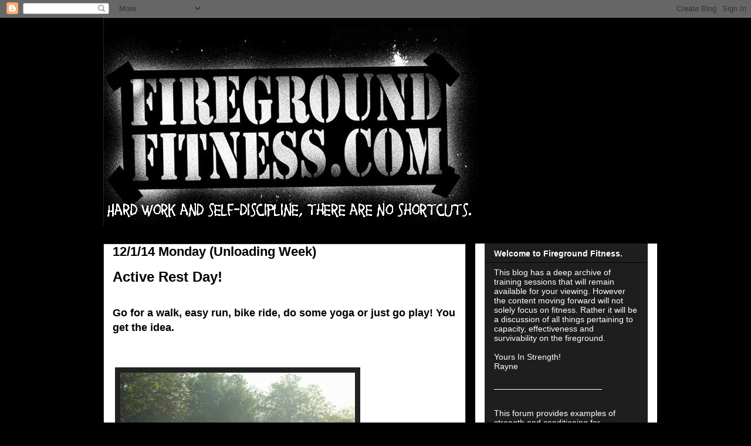

--- FILE ---
content_type: text/html; charset=UTF-8
request_url: https://firegroundfitness.blogspot.com/2014/11/12114-monday-unloading-week.html
body_size: 14824
content:
<!DOCTYPE html>
<html class='v2' dir='ltr' lang='en'>
<head>
<link href='https://www.blogger.com/static/v1/widgets/335934321-css_bundle_v2.css' rel='stylesheet' type='text/css'/>
<meta content='width=1100' name='viewport'/>
<meta content='text/html; charset=UTF-8' http-equiv='Content-Type'/>
<meta content='blogger' name='generator'/>
<link href='https://firegroundfitness.blogspot.com/favicon.ico' rel='icon' type='image/x-icon'/>
<link href='http://firegroundfitness.blogspot.com/2014/11/12114-monday-unloading-week.html' rel='canonical'/>
<link rel="alternate" type="application/atom+xml" title="Fireground Fitness - Atom" href="https://firegroundfitness.blogspot.com/feeds/posts/default" />
<link rel="alternate" type="application/rss+xml" title="Fireground Fitness - RSS" href="https://firegroundfitness.blogspot.com/feeds/posts/default?alt=rss" />
<link rel="service.post" type="application/atom+xml" title="Fireground Fitness - Atom" href="https://www.blogger.com/feeds/6424641130394053279/posts/default" />

<link rel="alternate" type="application/atom+xml" title="Fireground Fitness - Atom" href="https://firegroundfitness.blogspot.com/feeds/4064685016383530944/comments/default" />
<!--Can't find substitution for tag [blog.ieCssRetrofitLinks]-->
<link href='https://blogger.googleusercontent.com/img/b/R29vZ2xl/AVvXsEjazbDGvhEfWYv-qnVH-F1Fsc4SeezX_mrrIdFUkUYN31LsMIfoYP6TmszOJIOM3EOcSC5XQRN-L6eDJkOOjkyzhebe3WrKlVtufHuNvmyIF1zTlwgVq7G1Bvv1eLbaXztyRAN3K8hTVhs/s1600/5041596-3x2-940x627.jpg' rel='image_src'/>
<meta content='http://firegroundfitness.blogspot.com/2014/11/12114-monday-unloading-week.html' property='og:url'/>
<meta content='12/1/14 Monday (Unloading Week)' property='og:title'/>
<meta content='Active Rest Day!   Go for a walk, easy run, bike ride, do some yoga or just go play! You get the idea.      NSW Firefighters relax by playin...' property='og:description'/>
<meta content='https://blogger.googleusercontent.com/img/b/R29vZ2xl/AVvXsEjazbDGvhEfWYv-qnVH-F1Fsc4SeezX_mrrIdFUkUYN31LsMIfoYP6TmszOJIOM3EOcSC5XQRN-L6eDJkOOjkyzhebe3WrKlVtufHuNvmyIF1zTlwgVq7G1Bvv1eLbaXztyRAN3K8hTVhs/w1200-h630-p-k-no-nu/5041596-3x2-940x627.jpg' property='og:image'/>
<title>Fireground Fitness: 12/1/14 Monday (Unloading Week)</title>
<style id='page-skin-1' type='text/css'><!--
/*
-----------------------------------------------
Blogger Template Style
Name:     Awesome Inc.
Designer: Tina Chen
URL:      tinachen.org
----------------------------------------------- */
/* Content
----------------------------------------------- */
body {
font: normal normal 13px Arial, Tahoma, Helvetica, FreeSans, sans-serif;
color: #000000;
background: #000000 url(//themes.googleusercontent.com/image?id=0BwVBOzw_-hbMODkzNDVjYTEtYzNiYi00YjRkLThkZjAtOGM0MGI5NzRhZjM4) repeat scroll top center /* Credit: Ollustrator (http://www.istockphoto.com/googleimages.php?id=9505737&platform=blogger) */;
}
html body .content-outer {
min-width: 0;
max-width: 100%;
width: 100%;
}
a:link {
text-decoration: none;
color: #888888;
}
a:visited {
text-decoration: none;
color: #444444;
}
a:hover {
text-decoration: underline;
color: #cccccc;
}
.body-fauxcolumn-outer .cap-top {
position: absolute;
z-index: 1;
height: 276px;
width: 100%;
background: transparent none repeat-x scroll top left;
_background-image: none;
}
/* Columns
----------------------------------------------- */
.content-inner {
padding: 0;
}
.header-inner .section {
margin: 0 16px;
}
.tabs-inner .section {
margin: 0 16px;
}
.main-inner {
padding-top: 30px;
}
.main-inner .column-center-inner,
.main-inner .column-left-inner,
.main-inner .column-right-inner {
padding: 0 5px;
}
*+html body .main-inner .column-center-inner {
margin-top: -30px;
}
#layout .main-inner .column-center-inner {
margin-top: 0;
}
/* Header
----------------------------------------------- */
.header-outer {
margin: 0 0 0 0;
background: transparent none repeat scroll 0 0;
}
.Header h1 {
font: normal bold 40px Arial, Tahoma, Helvetica, FreeSans, sans-serif;
color: #000000;
text-shadow: 0 0 -1px #000000;
}
.Header h1 a {
color: #000000;
}
.Header .description {
font: normal normal 14px Arial, Tahoma, Helvetica, FreeSans, sans-serif;
color: #000000;
}
.header-inner .Header .titlewrapper,
.header-inner .Header .descriptionwrapper {
padding-left: 0;
padding-right: 0;
margin-bottom: 0;
}
.header-inner .Header .titlewrapper {
padding-top: 22px;
}
/* Tabs
----------------------------------------------- */
.tabs-outer {
overflow: hidden;
position: relative;
background: #141414 none repeat scroll 0 0;
}
#layout .tabs-outer {
overflow: visible;
}
.tabs-cap-top, .tabs-cap-bottom {
position: absolute;
width: 100%;
border-top: 1px solid #222222;
}
.tabs-cap-bottom {
bottom: 0;
}
.tabs-inner .widget li a {
display: inline-block;
margin: 0;
padding: .6em 1.5em;
font: normal bold 14px Arial, Tahoma, Helvetica, FreeSans, sans-serif;
color: #000000;
border-top: 1px solid #222222;
border-bottom: 1px solid #222222;
border-left: 1px solid #222222;
height: 16px;
line-height: 16px;
}
.tabs-inner .widget li:last-child a {
border-right: 1px solid #222222;
}
.tabs-inner .widget li.selected a, .tabs-inner .widget li a:hover {
background: #444444 none repeat-x scroll 0 -100px;
color: #ffffff;
}
/* Headings
----------------------------------------------- */
h2 {
font: normal bold 14px Arial, Tahoma, Helvetica, FreeSans, sans-serif;
color: #ffffff;
}
/* Widgets
----------------------------------------------- */
.main-inner .section {
margin: 0 27px;
padding: 0;
}
.main-inner .column-left-outer,
.main-inner .column-right-outer {
margin-top: 0;
}
#layout .main-inner .column-left-outer,
#layout .main-inner .column-right-outer {
margin-top: 0;
}
.main-inner .column-left-inner,
.main-inner .column-right-inner {
background: #ffffff none repeat 0 0;
-moz-box-shadow: 0 0 0 rgba(0, 0, 0, .2);
-webkit-box-shadow: 0 0 0 rgba(0, 0, 0, .2);
-goog-ms-box-shadow: 0 0 0 rgba(0, 0, 0, .2);
box-shadow: 0 0 0 rgba(0, 0, 0, .2);
-moz-border-radius: 0;
-webkit-border-radius: 0;
-goog-ms-border-radius: 0;
border-radius: 0;
}
#layout .main-inner .column-left-inner,
#layout .main-inner .column-right-inner {
margin-top: 0;
}
.sidebar .widget {
font: normal normal 14px Arial, Tahoma, Helvetica, FreeSans, sans-serif;
color: #ffffff;
}
.sidebar .widget a:link {
color: #888888;
}
.sidebar .widget a:visited {
color: #444444;
}
.sidebar .widget a:hover {
color: #cccccc;
}
.sidebar .widget h2 {
text-shadow: 0 0 -1px #000000;
}
.main-inner .widget {
background-color: #1e1e1e;
border: 1px solid #222222;
padding: 0 15px 15px;
margin: 20px -16px;
-moz-box-shadow: 0 0 0 rgba(0, 0, 0, .2);
-webkit-box-shadow: 0 0 0 rgba(0, 0, 0, .2);
-goog-ms-box-shadow: 0 0 0 rgba(0, 0, 0, .2);
box-shadow: 0 0 0 rgba(0, 0, 0, .2);
-moz-border-radius: 0;
-webkit-border-radius: 0;
-goog-ms-border-radius: 0;
border-radius: 0;
}
.main-inner .widget h2 {
margin: 0 -15px;
padding: .6em 15px .5em;
border-bottom: 1px solid #000000;
}
.footer-inner .widget h2 {
padding: 0 0 .4em;
border-bottom: 1px solid #000000;
}
.main-inner .widget h2 + div, .footer-inner .widget h2 + div {
border-top: 1px solid #222222;
padding-top: 8px;
}
.main-inner .widget .widget-content {
margin: 0 -15px;
padding: 7px 15px 0;
}
.main-inner .widget ul, .main-inner .widget #ArchiveList ul.flat {
margin: -8px -15px 0;
padding: 0;
list-style: none;
}
.main-inner .widget #ArchiveList {
margin: -8px 0 0;
}
.main-inner .widget ul li, .main-inner .widget #ArchiveList ul.flat li {
padding: .5em 15px;
text-indent: 0;
color: #666666;
border-top: 1px solid #222222;
border-bottom: 1px solid #000000;
}
.main-inner .widget #ArchiveList ul li {
padding-top: .25em;
padding-bottom: .25em;
}
.main-inner .widget ul li:first-child, .main-inner .widget #ArchiveList ul.flat li:first-child {
border-top: none;
}
.main-inner .widget ul li:last-child, .main-inner .widget #ArchiveList ul.flat li:last-child {
border-bottom: none;
}
.post-body {
position: relative;
}
.main-inner .widget .post-body ul {
padding: 0 2.5em;
margin: .5em 0;
list-style: disc;
}
.main-inner .widget .post-body ul li {
padding: 0.25em 0;
margin-bottom: .25em;
color: #000000;
border: none;
}
.footer-inner .widget ul {
padding: 0;
list-style: none;
}
.widget .zippy {
color: #666666;
}
/* Posts
----------------------------------------------- */
body .main-inner .Blog {
padding: 0;
margin-bottom: 1em;
background-color: transparent;
border: none;
-moz-box-shadow: 0 0 0 rgba(0, 0, 0, 0);
-webkit-box-shadow: 0 0 0 rgba(0, 0, 0, 0);
-goog-ms-box-shadow: 0 0 0 rgba(0, 0, 0, 0);
box-shadow: 0 0 0 rgba(0, 0, 0, 0);
}
.main-inner .section:last-child .Blog:last-child {
padding: 0;
margin-bottom: 1em;
}
.main-inner .widget h2.date-header {
margin: 0 -15px 1px;
padding: 0 0 0 0;
font: normal normal 14px Arial, Tahoma, Helvetica, FreeSans, sans-serif;
color: #000000;
background: transparent none no-repeat scroll top left;
border-top: 0 solid #222222;
border-bottom: 1px solid #000000;
-moz-border-radius-topleft: 0;
-moz-border-radius-topright: 0;
-webkit-border-top-left-radius: 0;
-webkit-border-top-right-radius: 0;
border-top-left-radius: 0;
border-top-right-radius: 0;
position: static;
bottom: 100%;
right: 15px;
text-shadow: 0 0 -1px #000000;
}
.main-inner .widget h2.date-header span {
font: normal normal 14px Arial, Tahoma, Helvetica, FreeSans, sans-serif;
display: block;
padding: .5em 15px;
border-left: 0 solid #222222;
border-right: 0 solid #222222;
}
.date-outer {
position: relative;
margin: 30px 0 20px;
padding: 0 15px;
background-color: #ffffff;
border: 1px solid #222222;
-moz-box-shadow: 0 0 0 rgba(0, 0, 0, .2);
-webkit-box-shadow: 0 0 0 rgba(0, 0, 0, .2);
-goog-ms-box-shadow: 0 0 0 rgba(0, 0, 0, .2);
box-shadow: 0 0 0 rgba(0, 0, 0, .2);
-moz-border-radius: 0;
-webkit-border-radius: 0;
-goog-ms-border-radius: 0;
border-radius: 0;
}
.date-outer:first-child {
margin-top: 0;
}
.date-outer:last-child {
margin-bottom: 20px;
-moz-border-radius-bottomleft: 0;
-moz-border-radius-bottomright: 0;
-webkit-border-bottom-left-radius: 0;
-webkit-border-bottom-right-radius: 0;
-goog-ms-border-bottom-left-radius: 0;
-goog-ms-border-bottom-right-radius: 0;
border-bottom-left-radius: 0;
border-bottom-right-radius: 0;
}
.date-posts {
margin: 0 -15px;
padding: 0 15px;
clear: both;
}
.post-outer, .inline-ad {
border-top: 1px solid #222222;
margin: 0 -15px;
padding: 15px 15px;
}
.post-outer {
padding-bottom: 10px;
}
.post-outer:first-child {
padding-top: 0;
border-top: none;
}
.post-outer:last-child, .inline-ad:last-child {
border-bottom: none;
}
.post-body {
position: relative;
}
.post-body img {
padding: 8px;
background: #222222;
border: 1px solid transparent;
-moz-box-shadow: 0 0 0 rgba(0, 0, 0, .2);
-webkit-box-shadow: 0 0 0 rgba(0, 0, 0, .2);
box-shadow: 0 0 0 rgba(0, 0, 0, .2);
-moz-border-radius: 0;
-webkit-border-radius: 0;
border-radius: 0;
}
h3.post-title, h4 {
font: normal bold 22px Arial, Tahoma, Helvetica, FreeSans, sans-serif;
color: #000000;
}
h3.post-title a {
font: normal bold 22px Arial, Tahoma, Helvetica, FreeSans, sans-serif;
color: #000000;
}
h3.post-title a:hover {
color: #cccccc;
text-decoration: underline;
}
.post-header {
margin: 0 0 1em;
}
.post-body {
line-height: 1.4;
}
.post-outer h2 {
color: #000000;
}
.post-footer {
margin: 1.5em 0 0;
}
#blog-pager {
padding: 15px;
font-size: 120%;
background-color: #ffffff;
border: 1px solid #222222;
-moz-box-shadow: 0 0 0 rgba(0, 0, 0, .2);
-webkit-box-shadow: 0 0 0 rgba(0, 0, 0, .2);
-goog-ms-box-shadow: 0 0 0 rgba(0, 0, 0, .2);
box-shadow: 0 0 0 rgba(0, 0, 0, .2);
-moz-border-radius: 0;
-webkit-border-radius: 0;
-goog-ms-border-radius: 0;
border-radius: 0;
-moz-border-radius-topleft: 0;
-moz-border-radius-topright: 0;
-webkit-border-top-left-radius: 0;
-webkit-border-top-right-radius: 0;
-goog-ms-border-top-left-radius: 0;
-goog-ms-border-top-right-radius: 0;
border-top-left-radius: 0;
border-top-right-radius-topright: 0;
margin-top: 1em;
}
.blog-feeds, .post-feeds {
margin: 1em 0;
text-align: center;
color: #000000;
}
.blog-feeds a, .post-feeds a {
color: #888888;
}
.blog-feeds a:visited, .post-feeds a:visited {
color: #444444;
}
.blog-feeds a:hover, .post-feeds a:hover {
color: #cccccc;
}
.post-outer .comments {
margin-top: 2em;
}
/* Comments
----------------------------------------------- */
.comments .comments-content .icon.blog-author {
background-repeat: no-repeat;
background-image: url([data-uri]);
}
.comments .comments-content .loadmore a {
border-top: 1px solid #222222;
border-bottom: 1px solid #222222;
}
.comments .continue {
border-top: 2px solid #222222;
}
/* Footer
----------------------------------------------- */
.footer-outer {
margin: -0 0 -1px;
padding: 0 0 0;
color: #000000;
overflow: hidden;
}
.footer-fauxborder-left {
border-top: 1px solid #222222;
background: #1e1e1e none repeat scroll 0 0;
-moz-box-shadow: 0 0 0 rgba(0, 0, 0, .2);
-webkit-box-shadow: 0 0 0 rgba(0, 0, 0, .2);
-goog-ms-box-shadow: 0 0 0 rgba(0, 0, 0, .2);
box-shadow: 0 0 0 rgba(0, 0, 0, .2);
margin: 0 -0;
}
/* Mobile
----------------------------------------------- */
body.mobile {
background-size: auto;
}
.mobile .body-fauxcolumn-outer {
background: transparent none repeat scroll top left;
}
*+html body.mobile .main-inner .column-center-inner {
margin-top: 0;
}
.mobile .main-inner .widget {
padding: 0 0 15px;
}
.mobile .main-inner .widget h2 + div,
.mobile .footer-inner .widget h2 + div {
border-top: none;
padding-top: 0;
}
.mobile .footer-inner .widget h2 {
padding: 0.5em 0;
border-bottom: none;
}
.mobile .main-inner .widget .widget-content {
margin: 0;
padding: 7px 0 0;
}
.mobile .main-inner .widget ul,
.mobile .main-inner .widget #ArchiveList ul.flat {
margin: 0 -15px 0;
}
.mobile .main-inner .widget h2.date-header {
right: 0;
}
.mobile .date-header span {
padding: 0.4em 0;
}
.mobile .date-outer:first-child {
margin-bottom: 0;
border: 1px solid #222222;
-moz-border-radius-topleft: 0;
-moz-border-radius-topright: 0;
-webkit-border-top-left-radius: 0;
-webkit-border-top-right-radius: 0;
-goog-ms-border-top-left-radius: 0;
-goog-ms-border-top-right-radius: 0;
border-top-left-radius: 0;
border-top-right-radius: 0;
}
.mobile .date-outer {
border-color: #222222;
border-width: 0 1px 1px;
}
.mobile .date-outer:last-child {
margin-bottom: 0;
}
.mobile .main-inner {
padding: 0;
}
.mobile .header-inner .section {
margin: 0;
}
.mobile .post-outer, .mobile .inline-ad {
padding: 5px 0;
}
.mobile .tabs-inner .section {
margin: 0 10px;
}
.mobile .main-inner .widget h2 {
margin: 0;
padding: 0;
}
.mobile .main-inner .widget h2.date-header span {
padding: 0;
}
.mobile .main-inner .widget .widget-content {
margin: 0;
padding: 7px 0 0;
}
.mobile #blog-pager {
border: 1px solid transparent;
background: #1e1e1e none repeat scroll 0 0;
}
.mobile .main-inner .column-left-inner,
.mobile .main-inner .column-right-inner {
background: #ffffff none repeat 0 0;
-moz-box-shadow: none;
-webkit-box-shadow: none;
-goog-ms-box-shadow: none;
box-shadow: none;
}
.mobile .date-posts {
margin: 0;
padding: 0;
}
.mobile .footer-fauxborder-left {
margin: 0;
border-top: inherit;
}
.mobile .main-inner .section:last-child .Blog:last-child {
margin-bottom: 0;
}
.mobile-index-contents {
color: #000000;
}
.mobile .mobile-link-button {
background: #888888 none repeat scroll 0 0;
}
.mobile-link-button a:link, .mobile-link-button a:visited {
color: #ffffff;
}
.mobile .tabs-inner .PageList .widget-content {
background: transparent;
border-top: 1px solid;
border-color: #222222;
color: #000000;
}
.mobile .tabs-inner .PageList .widget-content .pagelist-arrow {
border-left: 1px solid #222222;
}

--></style>
<style id='template-skin-1' type='text/css'><!--
body {
min-width: 960px;
}
.content-outer, .content-fauxcolumn-outer, .region-inner {
min-width: 960px;
max-width: 960px;
_width: 960px;
}
.main-inner .columns {
padding-left: 0;
padding-right: 310px;
}
.main-inner .fauxcolumn-center-outer {
left: 0;
right: 310px;
/* IE6 does not respect left and right together */
_width: expression(this.parentNode.offsetWidth -
parseInt("0") -
parseInt("310px") + 'px');
}
.main-inner .fauxcolumn-left-outer {
width: 0;
}
.main-inner .fauxcolumn-right-outer {
width: 310px;
}
.main-inner .column-left-outer {
width: 0;
right: 100%;
margin-left: -0;
}
.main-inner .column-right-outer {
width: 310px;
margin-right: -310px;
}
#layout {
min-width: 0;
}
#layout .content-outer {
min-width: 0;
width: 800px;
}
#layout .region-inner {
min-width: 0;
width: auto;
}
body#layout div.add_widget {
padding: 8px;
}
body#layout div.add_widget a {
margin-left: 32px;
}
--></style>
<style>
    body {background-image:url(\/\/themes.googleusercontent.com\/image?id=0BwVBOzw_-hbMODkzNDVjYTEtYzNiYi00YjRkLThkZjAtOGM0MGI5NzRhZjM4);}
    
@media (max-width: 200px) { body {background-image:url(\/\/themes.googleusercontent.com\/image?id=0BwVBOzw_-hbMODkzNDVjYTEtYzNiYi00YjRkLThkZjAtOGM0MGI5NzRhZjM4&options=w200);}}
@media (max-width: 400px) and (min-width: 201px) { body {background-image:url(\/\/themes.googleusercontent.com\/image?id=0BwVBOzw_-hbMODkzNDVjYTEtYzNiYi00YjRkLThkZjAtOGM0MGI5NzRhZjM4&options=w400);}}
@media (max-width: 800px) and (min-width: 401px) { body {background-image:url(\/\/themes.googleusercontent.com\/image?id=0BwVBOzw_-hbMODkzNDVjYTEtYzNiYi00YjRkLThkZjAtOGM0MGI5NzRhZjM4&options=w800);}}
@media (max-width: 1200px) and (min-width: 801px) { body {background-image:url(\/\/themes.googleusercontent.com\/image?id=0BwVBOzw_-hbMODkzNDVjYTEtYzNiYi00YjRkLThkZjAtOGM0MGI5NzRhZjM4&options=w1200);}}
/* Last tag covers anything over one higher than the previous max-size cap. */
@media (min-width: 1201px) { body {background-image:url(\/\/themes.googleusercontent.com\/image?id=0BwVBOzw_-hbMODkzNDVjYTEtYzNiYi00YjRkLThkZjAtOGM0MGI5NzRhZjM4&options=w1600);}}
  </style>
<link href='https://www.blogger.com/dyn-css/authorization.css?targetBlogID=6424641130394053279&amp;zx=d7396ea6-a790-43e9-8c12-cb403299f702' media='none' onload='if(media!=&#39;all&#39;)media=&#39;all&#39;' rel='stylesheet'/><noscript><link href='https://www.blogger.com/dyn-css/authorization.css?targetBlogID=6424641130394053279&amp;zx=d7396ea6-a790-43e9-8c12-cb403299f702' rel='stylesheet'/></noscript>
<meta name='google-adsense-platform-account' content='ca-host-pub-1556223355139109'/>
<meta name='google-adsense-platform-domain' content='blogspot.com'/>

</head>
<body class='loading variant-dark'>
<div class='navbar section' id='navbar' name='Navbar'><div class='widget Navbar' data-version='1' id='Navbar1'><script type="text/javascript">
    function setAttributeOnload(object, attribute, val) {
      if(window.addEventListener) {
        window.addEventListener('load',
          function(){ object[attribute] = val; }, false);
      } else {
        window.attachEvent('onload', function(){ object[attribute] = val; });
      }
    }
  </script>
<div id="navbar-iframe-container"></div>
<script type="text/javascript" src="https://apis.google.com/js/platform.js"></script>
<script type="text/javascript">
      gapi.load("gapi.iframes:gapi.iframes.style.bubble", function() {
        if (gapi.iframes && gapi.iframes.getContext) {
          gapi.iframes.getContext().openChild({
              url: 'https://www.blogger.com/navbar/6424641130394053279?po\x3d4064685016383530944\x26origin\x3dhttps://firegroundfitness.blogspot.com',
              where: document.getElementById("navbar-iframe-container"),
              id: "navbar-iframe"
          });
        }
      });
    </script><script type="text/javascript">
(function() {
var script = document.createElement('script');
script.type = 'text/javascript';
script.src = '//pagead2.googlesyndication.com/pagead/js/google_top_exp.js';
var head = document.getElementsByTagName('head')[0];
if (head) {
head.appendChild(script);
}})();
</script>
</div></div>
<div class='body-fauxcolumns'>
<div class='fauxcolumn-outer body-fauxcolumn-outer'>
<div class='cap-top'>
<div class='cap-left'></div>
<div class='cap-right'></div>
</div>
<div class='fauxborder-left'>
<div class='fauxborder-right'></div>
<div class='fauxcolumn-inner'>
</div>
</div>
<div class='cap-bottom'>
<div class='cap-left'></div>
<div class='cap-right'></div>
</div>
</div>
</div>
<div class='content'>
<div class='content-fauxcolumns'>
<div class='fauxcolumn-outer content-fauxcolumn-outer'>
<div class='cap-top'>
<div class='cap-left'></div>
<div class='cap-right'></div>
</div>
<div class='fauxborder-left'>
<div class='fauxborder-right'></div>
<div class='fauxcolumn-inner'>
</div>
</div>
<div class='cap-bottom'>
<div class='cap-left'></div>
<div class='cap-right'></div>
</div>
</div>
</div>
<div class='content-outer'>
<div class='content-cap-top cap-top'>
<div class='cap-left'></div>
<div class='cap-right'></div>
</div>
<div class='fauxborder-left content-fauxborder-left'>
<div class='fauxborder-right content-fauxborder-right'></div>
<div class='content-inner'>
<header>
<div class='header-outer'>
<div class='header-cap-top cap-top'>
<div class='cap-left'></div>
<div class='cap-right'></div>
</div>
<div class='fauxborder-left header-fauxborder-left'>
<div class='fauxborder-right header-fauxborder-right'></div>
<div class='region-inner header-inner'>
<div class='header section' id='header' name='Header'><div class='widget Header' data-version='1' id='Header1'>
<div id='header-inner'>
<a href='https://firegroundfitness.blogspot.com/' style='display: block'>
<img alt='Fireground Fitness' height='355px; ' id='Header1_headerimg' src='https://blogger.googleusercontent.com/img/b/R29vZ2xl/AVvXsEjSMKWxYogH-UXY_ksEPsCTtFqiuBATZr_Oj1oamCRvN5elJWO7c9BEGiZcknKisrh-oy84-LDgDATi2E2zd6gvuoaAyy1CylrzQRdy02mM5-9rDdyMIDlS8cpA6HcDnkv0zqMkNIZjdMA/s728/FGF.jpg' style='display: block' width='640px; '/>
</a>
</div>
</div></div>
</div>
</div>
<div class='header-cap-bottom cap-bottom'>
<div class='cap-left'></div>
<div class='cap-right'></div>
</div>
</div>
</header>
<div class='tabs-outer'>
<div class='tabs-cap-top cap-top'>
<div class='cap-left'></div>
<div class='cap-right'></div>
</div>
<div class='fauxborder-left tabs-fauxborder-left'>
<div class='fauxborder-right tabs-fauxborder-right'></div>
<div class='region-inner tabs-inner'>
<div class='tabs no-items section' id='crosscol' name='Cross-Column'></div>
<div class='tabs no-items section' id='crosscol-overflow' name='Cross-Column 2'></div>
</div>
</div>
<div class='tabs-cap-bottom cap-bottom'>
<div class='cap-left'></div>
<div class='cap-right'></div>
</div>
</div>
<div class='main-outer'>
<div class='main-cap-top cap-top'>
<div class='cap-left'></div>
<div class='cap-right'></div>
</div>
<div class='fauxborder-left main-fauxborder-left'>
<div class='fauxborder-right main-fauxborder-right'></div>
<div class='region-inner main-inner'>
<div class='columns fauxcolumns'>
<div class='fauxcolumn-outer fauxcolumn-center-outer'>
<div class='cap-top'>
<div class='cap-left'></div>
<div class='cap-right'></div>
</div>
<div class='fauxborder-left'>
<div class='fauxborder-right'></div>
<div class='fauxcolumn-inner'>
</div>
</div>
<div class='cap-bottom'>
<div class='cap-left'></div>
<div class='cap-right'></div>
</div>
</div>
<div class='fauxcolumn-outer fauxcolumn-left-outer'>
<div class='cap-top'>
<div class='cap-left'></div>
<div class='cap-right'></div>
</div>
<div class='fauxborder-left'>
<div class='fauxborder-right'></div>
<div class='fauxcolumn-inner'>
</div>
</div>
<div class='cap-bottom'>
<div class='cap-left'></div>
<div class='cap-right'></div>
</div>
</div>
<div class='fauxcolumn-outer fauxcolumn-right-outer'>
<div class='cap-top'>
<div class='cap-left'></div>
<div class='cap-right'></div>
</div>
<div class='fauxborder-left'>
<div class='fauxborder-right'></div>
<div class='fauxcolumn-inner'>
</div>
</div>
<div class='cap-bottom'>
<div class='cap-left'></div>
<div class='cap-right'></div>
</div>
</div>
<!-- corrects IE6 width calculation -->
<div class='columns-inner'>
<div class='column-center-outer'>
<div class='column-center-inner'>
<div class='main section' id='main' name='Main'><div class='widget Blog' data-version='1' id='Blog1'>
<div class='blog-posts hfeed'>

          <div class="date-outer">
        

          <div class="date-posts">
        
<div class='post-outer'>
<div class='post hentry uncustomized-post-template' itemprop='blogPost' itemscope='itemscope' itemtype='http://schema.org/BlogPosting'>
<meta content='https://blogger.googleusercontent.com/img/b/R29vZ2xl/AVvXsEjazbDGvhEfWYv-qnVH-F1Fsc4SeezX_mrrIdFUkUYN31LsMIfoYP6TmszOJIOM3EOcSC5XQRN-L6eDJkOOjkyzhebe3WrKlVtufHuNvmyIF1zTlwgVq7G1Bvv1eLbaXztyRAN3K8hTVhs/s1600/5041596-3x2-940x627.jpg' itemprop='image_url'/>
<meta content='6424641130394053279' itemprop='blogId'/>
<meta content='4064685016383530944' itemprop='postId'/>
<a name='4064685016383530944'></a>
<h3 class='post-title entry-title' itemprop='name'>
12/1/14 Monday (Unloading Week)
</h3>
<div class='post-header'>
<div class='post-header-line-1'></div>
</div>
<div class='post-body entry-content' id='post-body-4064685016383530944' itemprop='description articleBody'>
<span style="font-size: x-large;"><b>Active Rest Day!</b></span><br />
<span style="font-size: x-large;"><b><br /></b></span>
<b><span style="font-size: large;">Go for a walk, easy run, bike ride, do some yoga or just go play! You get the idea.</span></b><br />
<span style="font-size: x-large;"><b><br /></b></span>
<br />
<table cellpadding="0" cellspacing="0" class="tr-caption-container" style="float: left; margin-right: 1em; text-align: left;"><tbody>
<tr><td style="text-align: center;"><a href="https://blogger.googleusercontent.com/img/b/R29vZ2xl/AVvXsEjazbDGvhEfWYv-qnVH-F1Fsc4SeezX_mrrIdFUkUYN31LsMIfoYP6TmszOJIOM3EOcSC5XQRN-L6eDJkOOjkyzhebe3WrKlVtufHuNvmyIF1zTlwgVq7G1Bvv1eLbaXztyRAN3K8hTVhs/s1600/5041596-3x2-940x627.jpg" imageanchor="1" style="clear: left; margin-bottom: 1em; margin-left: auto; margin-right: auto;"><img border="0" height="266" src="https://blogger.googleusercontent.com/img/b/R29vZ2xl/AVvXsEjazbDGvhEfWYv-qnVH-F1Fsc4SeezX_mrrIdFUkUYN31LsMIfoYP6TmszOJIOM3EOcSC5XQRN-L6eDJkOOjkyzhebe3WrKlVtufHuNvmyIF1zTlwgVq7G1Bvv1eLbaXztyRAN3K8hTVhs/s1600/5041596-3x2-940x627.jpg" width="400" /></a></td></tr>
<tr><td class="tr-caption" style="text-align: center;"><span style="font-size: small;">NSW Firefighters relax by playing some cricket.</span></td></tr>
</tbody></table>
<span style="font-size: x-large;"><b><br /></b></span>
<div style='clear: both;'></div>
</div>
<div class='post-footer'>
<div class='post-footer-line post-footer-line-1'>
<span class='post-author vcard'>
Posted by
<span class='fn' itemprop='author' itemscope='itemscope' itemtype='http://schema.org/Person'>
<meta content='https://www.blogger.com/profile/15808531443009436830' itemprop='url'/>
<a class='g-profile' href='https://www.blogger.com/profile/15808531443009436830' rel='author' title='author profile'>
<span itemprop='name'>Rayne Gray</span>
</a>
</span>
</span>
<span class='post-timestamp'>
at
<meta content='http://firegroundfitness.blogspot.com/2014/11/12114-monday-unloading-week.html' itemprop='url'/>
<a class='timestamp-link' href='https://firegroundfitness.blogspot.com/2014/11/12114-monday-unloading-week.html' rel='bookmark' title='permanent link'><abbr class='published' itemprop='datePublished' title='2014-11-30T20:06:00-08:00'>8:06&#8239;PM</abbr></a>
</span>
<span class='post-comment-link'>
</span>
<span class='post-icons'>
<span class='item-action'>
<a href='https://www.blogger.com/email-post/6424641130394053279/4064685016383530944' title='Email Post'>
<img alt='' class='icon-action' height='13' src='https://resources.blogblog.com/img/icon18_email.gif' width='18'/>
</a>
</span>
<span class='item-control blog-admin pid-25290656'>
<a href='https://www.blogger.com/post-edit.g?blogID=6424641130394053279&postID=4064685016383530944&from=pencil' title='Edit Post'>
<img alt='' class='icon-action' height='18' src='https://resources.blogblog.com/img/icon18_edit_allbkg.gif' width='18'/>
</a>
</span>
</span>
<div class='post-share-buttons goog-inline-block'>
</div>
</div>
<div class='post-footer-line post-footer-line-2'>
<span class='post-labels'>
</span>
</div>
<div class='post-footer-line post-footer-line-3'>
<span class='post-location'>
</span>
</div>
</div>
</div>
<div class='comments' id='comments'>
<a name='comments'></a>
<h4>No comments:</h4>
<div id='Blog1_comments-block-wrapper'>
<dl class='avatar-comment-indent' id='comments-block'>
</dl>
</div>
<p class='comment-footer'>
<a href='https://www.blogger.com/comment/fullpage/post/6424641130394053279/4064685016383530944' onclick=''>Post a Comment</a>
</p>
</div>
</div>

        </div></div>
      
</div>
<div class='blog-pager' id='blog-pager'>
<span id='blog-pager-newer-link'>
<a class='blog-pager-newer-link' href='https://firegroundfitness.blogspot.com/2014/11/12214-unloading-week.html' id='Blog1_blog-pager-newer-link' title='Newer Post'>Newer Post</a>
</span>
<span id='blog-pager-older-link'>
<a class='blog-pager-older-link' href='https://firegroundfitness.blogspot.com/2014/11/113014-sunday-unloading-week.html' id='Blog1_blog-pager-older-link' title='Older Post'>Older Post</a>
</span>
<a class='home-link' href='https://firegroundfitness.blogspot.com/'>Home</a>
</div>
<div class='clear'></div>
<div class='post-feeds'>
<div class='feed-links'>
Subscribe to:
<a class='feed-link' href='https://firegroundfitness.blogspot.com/feeds/4064685016383530944/comments/default' target='_blank' type='application/atom+xml'>Post Comments (Atom)</a>
</div>
</div>
</div></div>
</div>
</div>
<div class='column-left-outer'>
<div class='column-left-inner'>
<aside>
</aside>
</div>
</div>
<div class='column-right-outer'>
<div class='column-right-inner'>
<aside>
<div class='sidebar section' id='sidebar-right-1'><div class='widget Text' data-version='1' id='Text1'>
<h2 class='title'>Welcome to Fireground Fitness.</h2>
<div class='widget-content'>
<div>This blog has a deep archive of training sessions that will remain available for your viewing. However the content moving forward will not solely focus on fitness. Rather it will be a discussion of all things pertaining to capacity, effectiveness and survivability on the fireground.</div><div><br /></div><div>Yours In Strength!</div><div>Rayne</div><div><br /></div><div>_______________________</div><div><br /></div><div><br /></div>This forum provides examples of strength and conditioning for professional firefighters and affiliated individuals (this includes anyone who's serious about their physical performance). This training is hard and requires a committed attitude, make no mistake about it. Fighting fire is a very athletic and demanding occupation requiring equal parts strength, explosive power, endurance and tenacity.<br /><br /><br /><br />This blog contains daily workouts tailored to the needs of the occupational athlete. I would submit to you that all athletes, law enforcement, military servicepeople, and of course firefighters will benefit tremendously from this form of strength and conditioning.<br /><br /><br /><br />Be advised that these training sessions are very physically demanding and will put you in a &#8220;hurt locker&#8221; if not scaled and modified to accommodate your current level of fitness. I can not presume to address your personal needs, you must watch out for yourself and be realistic about what you can and cannot do. What I can tell you is this: You must put in the work and the fitness will follow.<br /><br /><br /><br />If you have not been consistently training it is my recommendation that you start with the <a href="http://firegroundfitness.blogspot.com/search/label/28%20day%20beginner%20progression">28 day beginner progression</a>. I have provided scaled examples in the workouts each day. Choose a training intensity that is scaled to your current level of fitness or suited to your personal training goals. The levels are defined here: <a href="http://firegroundfitness.blogspot.com/2007/10/102407-day-of-rest.html">Level 1, Level 2 and Level3 </a>These are guidelines to help you scale your workload.<br /><br /><br /><br />Disclaimer: The strength and conditioning outlined in this Blog are a very demanding form of training. Do not start any training program without first consulting your physician.<br /><br /><br /><br />As a professional Firefighter, certified Personal Trainer and former Jarhead I am always striving to be better prepared for the rigors of &#8220;combat&#8221; wherever that may be. I hope that you share this ideology.<br /><br /><br /><br />&#8220;Getsome!&#8221;<br /><br /><br /><br />Rayne Gray<br /><br /><br /><br />Please, do not hesitate to contact me with any questions, comments or concerns: <a href="mailto:raynegray@firegroundfitness.com">raynegray@firegroundfitness.com</a><br /><br /><br /><br /><br /><br />
</div>
<div class='clear'></div>
</div><div class='widget HTML' data-version='1' id='HTML1'>
<h2 class='title'>Follow us on Twitter</h2>
<div class='widget-content'>
<a href="https://twitter.com/firegroundfit" class="twitter-follow-button" data-show-count="false">Follow @firegroundfit</a>
<script>!function(d,s,id){var js,fjs=d.getElementsByTagName(s)[0],p=/^http:/.test(d.location)?'http':'https';if(!d.getElementById(id)){js=d.createElement(s);js.id=id;js.src=p+'://platform.twitter.com/widgets.js';fjs.parentNode.insertBefore(js,fjs);}}(document, 'script', 'twitter-wjs');</script>
</div>
<div class='clear'></div>
</div><div class='widget Image' data-version='1' id='Image4'>
<h2>Fireground Fitness Podcast</h2>
<div class='widget-content'>
<a href='https://firegroundfitness.podbean.com'>
<img alt='Fireground Fitness Podcast' height='225' id='Image4_img' src='https://blogger.googleusercontent.com/img/b/R29vZ2xl/AVvXsEiebe2qf8QPECdRw01GHbAV5pRdVNK5dp2AmOouGYpAvxEvoPUbfeR6cR4PIBdPQvmD26bzA8iFqlzhYlhRElRF2E6fmUYS8PuL0QxSB937NVsw4lNKaC6-MxasWGdODqeVjW9iqVF5bRo/s300/rayne.jpg' width='300'/>
</a>
<br/>
<span class='caption'>Table talk about all things public safety</span>
</div>
<div class='clear'></div>
</div><div class='widget HTML' data-version='1' id='HTML3'>
<h2 class='title'>Follow us on Facebook</h2>
<div class='widget-content'>
<!-- Facebook Badge START --><a href="http://www.facebook.com/pages/Fireground-Fitness/101958213184204" target="_TOP" style="font-family: &quot;lucida grande&quot;,tahoma,verdana,arial,sans-serif; font-size: 11px; font-variant: normal; font-style: normal; font-weight: normal; color: #3B5998; text-decoration: none;" title="Fireground Fitness">Fireground Fitness</a><br /><a href="http://www.facebook.com/pages/Fireground-Fitness/101958213184204" target="_TOP" title="Fireground Fitness"><img src="https://lh3.googleusercontent.com/blogger_img_proxy/AEn0k_uDtaQLQlJWO8iV1i6ruO7jQsIwdYyp2Lhyn1XWpQOwrnwliQYApaFDZQozpzR8gDfCNYYdfPuLHvdejV26872zzMZMbbQ_r2gWObj3jXaiv2o43nDIlsHrSgr3zevQm3z6pw=s0-d" width="120" height="98" style="border: 0px;"></a><br /><a href="http://www.facebook.com/business/dashboard/" target="_TOP" style="font-family: &quot;lucida grande&quot;,tahoma,verdana,arial,sans-serif; font-size: 11px; font-variant: normal; font-style: normal; font-weight: normal; color: #3B5998; text-decoration: none;" title="Make your own badge!"></a><!-- Facebook Badge END -->
</div>
<div class='clear'></div>
</div><div class='widget Label' data-version='1' id='Label1'>
<h2>Resources on this site</h2>
<div class='widget-content list-label-widget-content'>
<ul>
<li>
<a dir='ltr' href='https://firegroundfitness.blogspot.com/search/label/20%20rep%20squat'>20 rep squat</a>
<span dir='ltr'>(1)</span>
</li>
<li>
<a dir='ltr' href='https://firegroundfitness.blogspot.com/search/label/28%20day%20beginner%20progression'>28 day beginner progression</a>
<span dir='ltr'>(1)</span>
</li>
<li>
<a dir='ltr' href='https://firegroundfitness.blogspot.com/search/label/Add%20One'>Add One</a>
<span dir='ltr'>(1)</span>
</li>
<li>
<a dir='ltr' href='https://firegroundfitness.blogspot.com/search/label/Air%20squat'>Air squat</a>
<span dir='ltr'>(1)</span>
</li>
<li>
<a dir='ltr' href='https://firegroundfitness.blogspot.com/search/label/Attitude'>Attitude</a>
<span dir='ltr'>(1)</span>
</li>
<li>
<a dir='ltr' href='https://firegroundfitness.blogspot.com/search/label/Bear%20Complex'>Bear Complex</a>
<span dir='ltr'>(1)</span>
</li>
<li>
<a dir='ltr' href='https://firegroundfitness.blogspot.com/search/label/Bear%20Crawl'>Bear Crawl</a>
<span dir='ltr'>(1)</span>
</li>
<li>
<a dir='ltr' href='https://firegroundfitness.blogspot.com/search/label/Body%20Builders%20%28aka%3A%20Man%20Builders%29'>Body Builders (aka: Man Builders)</a>
<span dir='ltr'>(1)</span>
</li>
<li>
<a dir='ltr' href='https://firegroundfitness.blogspot.com/search/label/Box%20Jump'>Box Jump</a>
<span dir='ltr'>(1)</span>
</li>
<li>
<a dir='ltr' href='https://firegroundfitness.blogspot.com/search/label/Breath%20Ladders'>Breath Ladders</a>
<span dir='ltr'>(1)</span>
</li>
<li>
<a dir='ltr' href='https://firegroundfitness.blogspot.com/search/label/Build%20your%20own%20parallettes'>Build your own parallettes</a>
<span dir='ltr'>(1)</span>
</li>
<li>
<a dir='ltr' href='https://firegroundfitness.blogspot.com/search/label/Build%20your%20own%20Plyo%20Boxes'>Build your own Plyo Boxes</a>
<span dir='ltr'>(1)</span>
</li>
<li>
<a dir='ltr' href='https://firegroundfitness.blogspot.com/search/label/Burpee'>Burpee</a>
<span dir='ltr'>(1)</span>
</li>
<li>
<a dir='ltr' href='https://firegroundfitness.blogspot.com/search/label/Burpee%20Breath%20Down'>Burpee Breath Down</a>
<span dir='ltr'>(1)</span>
</li>
<li>
<a dir='ltr' href='https://firegroundfitness.blogspot.com/search/label/FiregroundFitness%20T-shirt'>FiregroundFitness T-shirt</a>
<span dir='ltr'>(1)</span>
</li>
<li>
<a dir='ltr' href='https://firegroundfitness.blogspot.com/search/label/Four%20corner%20mobility'>Four corner mobility</a>
<span dir='ltr'>(1)</span>
</li>
<li>
<a dir='ltr' href='https://firegroundfitness.blogspot.com/search/label/Ice%20cream%20makers'>Ice cream makers</a>
<span dir='ltr'>(1)</span>
</li>
<li>
<a dir='ltr' href='https://firegroundfitness.blogspot.com/search/label/KB%20split%20squat%20snatch'>KB split squat snatch</a>
<span dir='ltr'>(1)</span>
</li>
<li>
<a dir='ltr' href='https://firegroundfitness.blogspot.com/search/label/Kettle%20Bell%20Cards'>Kettle Bell Cards</a>
<span dir='ltr'>(1)</span>
</li>
<li>
<a dir='ltr' href='https://firegroundfitness.blogspot.com/search/label/Level%201%20Level%202%20Level%203'>Level 1 Level 2 Level 3</a>
<span dir='ltr'>(1)</span>
</li>
<li>
<a dir='ltr' href='https://firegroundfitness.blogspot.com/search/label/Lift%20Heavy'>Lift Heavy</a>
<span dir='ltr'>(1)</span>
</li>
<li>
<a dir='ltr' href='https://firegroundfitness.blogspot.com/search/label/Loading%20and%20unloading'>Loading and unloading</a>
<span dir='ltr'>(1)</span>
</li>
<li>
<a dir='ltr' href='https://firegroundfitness.blogspot.com/search/label/Over%20Head%20Lunges'>Over Head Lunges</a>
<span dir='ltr'>(1)</span>
</li>
<li>
<a dir='ltr' href='https://firegroundfitness.blogspot.com/search/label/Over%20Head%20Squat%20%28OHS%29'>Over Head Squat (OHS)</a>
<span dir='ltr'>(1)</span>
</li>
<li>
<a dir='ltr' href='https://firegroundfitness.blogspot.com/search/label/Over%20head%20step%20ups'>Over head step ups</a>
<span dir='ltr'>(1)</span>
</li>
<li>
<a dir='ltr' href='https://firegroundfitness.blogspot.com/search/label/Over%20Head%20Walk'>Over Head Walk</a>
<span dir='ltr'>(1)</span>
</li>
<li>
<a dir='ltr' href='https://firegroundfitness.blogspot.com/search/label/Sand%20Bag%20Get%20Up'>Sand Bag Get Up</a>
<span dir='ltr'>(1)</span>
</li>
<li>
<a dir='ltr' href='https://firegroundfitness.blogspot.com/search/label/Sand%20Bag%20Mile'>Sand Bag Mile</a>
<span dir='ltr'>(1)</span>
</li>
<li>
<a dir='ltr' href='https://firegroundfitness.blogspot.com/search/label/Seated%20Muscle%20up'>Seated Muscle up</a>
<span dir='ltr'>(1)</span>
</li>
<li>
<a dir='ltr' href='https://firegroundfitness.blogspot.com/search/label/Shuttle%20Run'>Shuttle Run</a>
<span dir='ltr'>(1)</span>
</li>
<li>
<a dir='ltr' href='https://firegroundfitness.blogspot.com/search/label/Single%20Arm%20Thrusters'>Single Arm Thrusters</a>
<span dir='ltr'>(1)</span>
</li>
<li>
<a dir='ltr' href='https://firegroundfitness.blogspot.com/search/label/Sumo%20Dead%20Lift%20High%20Pull'>Sumo Dead Lift High Pull</a>
<span dir='ltr'>(1)</span>
</li>
<li>
<a dir='ltr' href='https://firegroundfitness.blogspot.com/search/label/Tabata'>Tabata</a>
<span dir='ltr'>(2)</span>
</li>
<li>
<a dir='ltr' href='https://firegroundfitness.blogspot.com/search/label/The%20%22Sissy%20Test%22'>The &quot;Sissy Test&quot;</a>
<span dir='ltr'>(1)</span>
</li>
<li>
<a dir='ltr' href='https://firegroundfitness.blogspot.com/search/label/The%20Goblet%20Squat'>The Goblet Squat</a>
<span dir='ltr'>(1)</span>
</li>
<li>
<a dir='ltr' href='https://firegroundfitness.blogspot.com/search/label/The%20Turkish%20Get%20Up'>The Turkish Get Up</a>
<span dir='ltr'>(1)</span>
</li>
<li>
<a dir='ltr' href='https://firegroundfitness.blogspot.com/search/label/Warm%20up%20before%20the%20%22Main%20Set%22'>Warm up before the &quot;Main Set&quot;</a>
<span dir='ltr'>(1)</span>
</li>
<li>
<a dir='ltr' href='https://firegroundfitness.blogspot.com/search/label/What%20is%20fireground%20fitness%3F'>What is fireground fitness?</a>
<span dir='ltr'>(1)</span>
</li>
</ul>
<div class='clear'></div>
</div>
</div><div class='widget LinkList' data-version='1' id='LinkList1'>
<h2>FGF Videos</h2>
<div class='widget-content'>
<ul>
<li><a href="//www.youtube.com/watch?v=yUVpzbsjTW4">Alpha Strong Sand Bag complex</a></li>
<li><a href="//www.youtube.com/watch?v=YEwDSjizzLU">Bear complex</a></li>
<li><a href="//www.youtube.com/watch?v=ME0q44dTNZ0">Ben of La Rochelle</a></li>
<li><a href="//www.youtube.com/watch?v=axw8Tt_M_m4">Brett's 10 rnds</a></li>
<li><a href="//www.youtube.com/watch?v=zW0tnujmBUI">Burpee Breath Down</a></li>
<li><a href="//youtube.com/watch?v=8mLCN8s4SbY">Clean complex and sled drag</a></li>
<li><a href="//www.youtube.com/watch?v=_NGiHQ79rxg">Clubbell warm up</a></li>
<li><a href="//youtube.com/watch?v=NvJEmDUqW3s">D-Lo Learning to snatch</a></li>
<li><a href="//www.youtube.com/watch?v=5uA1y7llMOM">FGF Montage</a></li>
<li><a href="//www.youtube.com/watch?v=_opLa0GnUic">Firefighter Bear Complex</a></li>
<li><a href="//youtube.com/watch?v=M7MW1sb_BgQ">Fireground interval work out</a></li>
<li><a href="//www.youtube.com/watch?v=iONgGYP_G7A">Flips and Hops</a></li>
<li><a href="//www.youtube.com/watch?v=vhIxo7Eatbg">Four Corners</a></li>
<li><a href="//youtube.com/watch?v=fJqyMyPlO9k">Funtional fireground fitness E39 & R57</a></li>
<li><a href="//www.youtube.com/watch?v=MMwgjOtmoBM">Jumping Squats</a></li>
<li><a href="//www.youtube.com/watch?v=0n_AsMLfN38">KB TGU, Windmill and Snatch</a></li>
<li><a href="//www.youtube.com/watch?v=oibNYHg-8_M">Kettle Bell Complex</a></li>
<li><a href="//www.youtube.com/watch?v=kRmwvmLNTQo">Over The Wall</a></li>
<li><a href="//youtube.com/watch?v=b7OAjhzjI08">Playing with plyometrics</a></li>
<li><a href="//www.youtube.com/watch?v=ZpDx84uij_Y">Plyometrics in the park</a></li>
<li><a href="//www.youtube.com/watch?v=VeQZq5PYPxE">Sand bag box jump and GO!</a></li>
<li><a href="//www.youtube.com/watch?v=sIGS5gRzzs8">Sand Bag get up and GO!</a></li>
<li><a href="//www.youtube.com/watch?v=uCB0huP4Zmw">Sand Bag press & some hard work</a></li>
<li><a href="//www.youtube.com/watch?v=iHoBW6VayDI">Santino's Dead Lift</a></li>
<li><a href='http://vimeo.com/3566680'>Squat</a></li>
<li><a href="//www.youtube.com/watch?v=gM3RZaNFwBU">The "body Builder"</a></li>
<li><a href="//www.youtube.com/watch?v=_opLa0GnUic">The FF Alpha Strong sand bag Bear Complex</a></li>
<li><a href="//www.youtube.com/watch?v=xe0Z-g8RumM">The ice cream maker</a></li>
<li><a href="//www.youtube.com/watch?v=BXK20DNVX2g">The Loaded tire drag</a></li>
<li><a href="//www.youtube.com/watch?v=FbW3G1x0Gxw">The Sand Bag Get Up</a></li>
<li><a href="//www.youtube.com/watch?v=w0y8D0w49m8">The Slosh Pipe</a></li>
<li><a href="//www.youtube.com/watch?v=NLACS58UCsQ">Training Muscle Ups</a></li>
<li><a href='http://vimeo.com/2672757'>Two Guys, One Bar - Grace</a></li>
</ul>
<div class='clear'></div>
</div>
</div><div class='widget LinkList' data-version='1' id='LinkList2'>
<h2>Resources found on the web</h2>
<div class='widget-content'>
<ul>
<li><a href='http://www.menshealth.com/bestgyms/'>As seen in Mens Health</a></li>
<li><a href='http://performancemenu.com/'>Catalyst Athletics</a></li>
<li><a href='http://www.conditioningresearch.blogspot.com/'>Conditioning Research</a></li>
<li><a href='http://gymnasticbodies.com/'>Gymnastic Bodies</a></li>
<li><a href='http://www.marksdailyapple.com/'>Mark's Daily Apple</a></li>
<li><a href='http://www.muscledriverusa.com/'>Muscle Driver USA</a></li>
<li><a href='http://www.pendlaybarbell.com/bars.html?gclid=CIbZ3fuSoJkCFSIgDQodzwzwqQ'>Pendlay Barbell</a></li>
<li><a href='http://www.ringtraining.com/cgi-bin/affiliates/clickthru.cgi?id=rayne'>RingTraining.com</a></li>
<li><a href='http://whole9life.com/9-blog/'>The Whole 9</a></li>
<li><a href='http://www.wfwclub.com/'>Wichita Falls Weightlifting</a></li>
</ul>
<div class='clear'></div>
</div>
</div><div class='widget LinkList' data-version='1' id='LinkList3'>
<h2>Friends</h2>
<div class='widget-content'>
<ul>
<li><a href='http://www.physicalsubculture.com/'>Body tribe</a></li>
<li><a href='http://www.crossfitfury.com/'>Crossfit Fury</a></li>
<li><a href='http://www.highlandsfirecrossfit.com/'>Highlands FD</a></li>
</ul>
<div class='clear'></div>
</div>
</div></div>
<table border='0' cellpadding='0' cellspacing='0' class='section-columns columns-2'>
<tbody>
<tr>
<td class='first columns-cell'>
<div class='sidebar no-items section' id='sidebar-right-2-1'></div>
</td>
<td class='columns-cell'>
<div class='sidebar section' id='sidebar-right-2-2'><div class='widget HTML' data-version='1' id='HTML2'>
<div class='widget-content'>
<script type="text/javascript">
var gaJsHost = (("https:" == document.location.protocol) ? "https://ssl." : "http://www.");
document.write(unescape("%3Cscript src='" + gaJsHost + "google-analytics.com/ga.js' type='text/javascript'%3E%3C/script%3E"));
</script>
<script type="text/javascript">
try {
var pageTracker = _gat._getTracker("UA-10462786-1");
pageTracker._trackPageview();
} catch(err) {}</script>
</div>
<div class='clear'></div>
</div></div>
</td>
</tr>
</tbody>
</table>
<div class='sidebar section' id='sidebar-right-3'><div class='widget BlogArchive' data-version='1' id='BlogArchive1'>
<h2>Blog Archive</h2>
<div class='widget-content'>
<div id='ArchiveList'>
<div id='BlogArchive1_ArchiveList'>
<select id='BlogArchive1_ArchiveMenu'>
<option value=''>Blog Archive</option>
<option value='https://firegroundfitness.blogspot.com/2026/01/'>Jan 2026 (2)</option>
<option value='https://firegroundfitness.blogspot.com/2025/11/'>Nov 2025 (1)</option>
<option value='https://firegroundfitness.blogspot.com/2025/05/'>May 2025 (1)</option>
<option value='https://firegroundfitness.blogspot.com/2025/04/'>Apr 2025 (1)</option>
<option value='https://firegroundfitness.blogspot.com/2025/03/'>Mar 2025 (1)</option>
<option value='https://firegroundfitness.blogspot.com/2025/02/'>Feb 2025 (1)</option>
<option value='https://firegroundfitness.blogspot.com/2025/01/'>Jan 2025 (1)</option>
<option value='https://firegroundfitness.blogspot.com/2024/10/'>Oct 2024 (1)</option>
<option value='https://firegroundfitness.blogspot.com/2024/09/'>Sep 2024 (1)</option>
<option value='https://firegroundfitness.blogspot.com/2024/08/'>Aug 2024 (2)</option>
<option value='https://firegroundfitness.blogspot.com/2024/07/'>Jul 2024 (1)</option>
<option value='https://firegroundfitness.blogspot.com/2024/03/'>Mar 2024 (1)</option>
<option value='https://firegroundfitness.blogspot.com/2024/02/'>Feb 2024 (1)</option>
<option value='https://firegroundfitness.blogspot.com/2024/01/'>Jan 2024 (1)</option>
<option value='https://firegroundfitness.blogspot.com/2023/06/'>Jun 2023 (1)</option>
<option value='https://firegroundfitness.blogspot.com/2023/04/'>Apr 2023 (3)</option>
<option value='https://firegroundfitness.blogspot.com/2023/03/'>Mar 2023 (2)</option>
<option value='https://firegroundfitness.blogspot.com/2023/02/'>Feb 2023 (1)</option>
<option value='https://firegroundfitness.blogspot.com/2022/09/'>Sep 2022 (2)</option>
<option value='https://firegroundfitness.blogspot.com/2022/08/'>Aug 2022 (2)</option>
<option value='https://firegroundfitness.blogspot.com/2022/07/'>Jul 2022 (2)</option>
<option value='https://firegroundfitness.blogspot.com/2022/06/'>Jun 2022 (2)</option>
<option value='https://firegroundfitness.blogspot.com/2022/05/'>May 2022 (1)</option>
<option value='https://firegroundfitness.blogspot.com/2022/04/'>Apr 2022 (2)</option>
<option value='https://firegroundfitness.blogspot.com/2022/03/'>Mar 2022 (2)</option>
<option value='https://firegroundfitness.blogspot.com/2022/02/'>Feb 2022 (1)</option>
<option value='https://firegroundfitness.blogspot.com/2022/01/'>Jan 2022 (2)</option>
<option value='https://firegroundfitness.blogspot.com/2021/11/'>Nov 2021 (2)</option>
<option value='https://firegroundfitness.blogspot.com/2021/10/'>Oct 2021 (4)</option>
<option value='https://firegroundfitness.blogspot.com/2021/09/'>Sep 2021 (3)</option>
<option value='https://firegroundfitness.blogspot.com/2021/08/'>Aug 2021 (2)</option>
<option value='https://firegroundfitness.blogspot.com/2021/07/'>Jul 2021 (2)</option>
<option value='https://firegroundfitness.blogspot.com/2021/06/'>Jun 2021 (2)</option>
<option value='https://firegroundfitness.blogspot.com/2021/05/'>May 2021 (1)</option>
<option value='https://firegroundfitness.blogspot.com/2021/04/'>Apr 2021 (3)</option>
<option value='https://firegroundfitness.blogspot.com/2021/03/'>Mar 2021 (4)</option>
<option value='https://firegroundfitness.blogspot.com/2021/02/'>Feb 2021 (2)</option>
<option value='https://firegroundfitness.blogspot.com/2021/01/'>Jan 2021 (2)</option>
<option value='https://firegroundfitness.blogspot.com/2020/12/'>Dec 2020 (1)</option>
<option value='https://firegroundfitness.blogspot.com/2020/11/'>Nov 2020 (4)</option>
<option value='https://firegroundfitness.blogspot.com/2020/10/'>Oct 2020 (2)</option>
<option value='https://firegroundfitness.blogspot.com/2020/09/'>Sep 2020 (2)</option>
<option value='https://firegroundfitness.blogspot.com/2020/08/'>Aug 2020 (3)</option>
<option value='https://firegroundfitness.blogspot.com/2020/07/'>Jul 2020 (2)</option>
<option value='https://firegroundfitness.blogspot.com/2020/06/'>Jun 2020 (1)</option>
<option value='https://firegroundfitness.blogspot.com/2020/05/'>May 2020 (2)</option>
<option value='https://firegroundfitness.blogspot.com/2020/04/'>Apr 2020 (2)</option>
<option value='https://firegroundfitness.blogspot.com/2020/03/'>Mar 2020 (3)</option>
<option value='https://firegroundfitness.blogspot.com/2020/02/'>Feb 2020 (3)</option>
<option value='https://firegroundfitness.blogspot.com/2020/01/'>Jan 2020 (2)</option>
<option value='https://firegroundfitness.blogspot.com/2019/12/'>Dec 2019 (2)</option>
<option value='https://firegroundfitness.blogspot.com/2019/11/'>Nov 2019 (2)</option>
<option value='https://firegroundfitness.blogspot.com/2019/10/'>Oct 2019 (2)</option>
<option value='https://firegroundfitness.blogspot.com/2019/09/'>Sep 2019 (2)</option>
<option value='https://firegroundfitness.blogspot.com/2019/08/'>Aug 2019 (4)</option>
<option value='https://firegroundfitness.blogspot.com/2019/07/'>Jul 2019 (5)</option>
<option value='https://firegroundfitness.blogspot.com/2019/06/'>Jun 2019 (4)</option>
<option value='https://firegroundfitness.blogspot.com/2019/05/'>May 2019 (4)</option>
<option value='https://firegroundfitness.blogspot.com/2019/04/'>Apr 2019 (1)</option>
<option value='https://firegroundfitness.blogspot.com/2015/10/'>Oct 2015 (5)</option>
<option value='https://firegroundfitness.blogspot.com/2015/09/'>Sep 2015 (4)</option>
<option value='https://firegroundfitness.blogspot.com/2015/05/'>May 2015 (18)</option>
<option value='https://firegroundfitness.blogspot.com/2015/04/'>Apr 2015 (9)</option>
<option value='https://firegroundfitness.blogspot.com/2015/03/'>Mar 2015 (13)</option>
<option value='https://firegroundfitness.blogspot.com/2015/02/'>Feb 2015 (15)</option>
<option value='https://firegroundfitness.blogspot.com/2015/01/'>Jan 2015 (29)</option>
<option value='https://firegroundfitness.blogspot.com/2014/12/'>Dec 2014 (12)</option>
<option value='https://firegroundfitness.blogspot.com/2014/11/'>Nov 2014 (32)</option>
<option value='https://firegroundfitness.blogspot.com/2014/10/'>Oct 2014 (31)</option>
<option value='https://firegroundfitness.blogspot.com/2014/09/'>Sep 2014 (15)</option>
<option value='https://firegroundfitness.blogspot.com/2014/08/'>Aug 2014 (19)</option>
<option value='https://firegroundfitness.blogspot.com/2013/10/'>Oct 2013 (1)</option>
<option value='https://firegroundfitness.blogspot.com/2013/09/'>Sep 2013 (16)</option>
<option value='https://firegroundfitness.blogspot.com/2013/08/'>Aug 2013 (26)</option>
<option value='https://firegroundfitness.blogspot.com/2013/07/'>Jul 2013 (23)</option>
<option value='https://firegroundfitness.blogspot.com/2013/06/'>Jun 2013 (19)</option>
<option value='https://firegroundfitness.blogspot.com/2013/05/'>May 2013 (17)</option>
<option value='https://firegroundfitness.blogspot.com/2013/04/'>Apr 2013 (31)</option>
<option value='https://firegroundfitness.blogspot.com/2013/03/'>Mar 2013 (26)</option>
<option value='https://firegroundfitness.blogspot.com/2013/02/'>Feb 2013 (27)</option>
<option value='https://firegroundfitness.blogspot.com/2013/01/'>Jan 2013 (30)</option>
<option value='https://firegroundfitness.blogspot.com/2012/12/'>Dec 2012 (30)</option>
<option value='https://firegroundfitness.blogspot.com/2012/11/'>Nov 2012 (32)</option>
<option value='https://firegroundfitness.blogspot.com/2012/10/'>Oct 2012 (20)</option>
<option value='https://firegroundfitness.blogspot.com/2012/09/'>Sep 2012 (26)</option>
<option value='https://firegroundfitness.blogspot.com/2012/08/'>Aug 2012 (29)</option>
<option value='https://firegroundfitness.blogspot.com/2012/07/'>Jul 2012 (31)</option>
<option value='https://firegroundfitness.blogspot.com/2012/06/'>Jun 2012 (20)</option>
<option value='https://firegroundfitness.blogspot.com/2012/05/'>May 2012 (30)</option>
<option value='https://firegroundfitness.blogspot.com/2012/04/'>Apr 2012 (29)</option>
<option value='https://firegroundfitness.blogspot.com/2012/03/'>Mar 2012 (30)</option>
<option value='https://firegroundfitness.blogspot.com/2012/02/'>Feb 2012 (30)</option>
<option value='https://firegroundfitness.blogspot.com/2012/01/'>Jan 2012 (26)</option>
<option value='https://firegroundfitness.blogspot.com/2011/12/'>Dec 2011 (19)</option>
<option value='https://firegroundfitness.blogspot.com/2011/11/'>Nov 2011 (28)</option>
<option value='https://firegroundfitness.blogspot.com/2011/10/'>Oct 2011 (31)</option>
<option value='https://firegroundfitness.blogspot.com/2011/09/'>Sep 2011 (30)</option>
<option value='https://firegroundfitness.blogspot.com/2011/08/'>Aug 2011 (32)</option>
<option value='https://firegroundfitness.blogspot.com/2011/07/'>Jul 2011 (30)</option>
<option value='https://firegroundfitness.blogspot.com/2011/06/'>Jun 2011 (30)</option>
<option value='https://firegroundfitness.blogspot.com/2011/05/'>May 2011 (25)</option>
<option value='https://firegroundfitness.blogspot.com/2011/04/'>Apr 2011 (29)</option>
<option value='https://firegroundfitness.blogspot.com/2011/03/'>Mar 2011 (29)</option>
<option value='https://firegroundfitness.blogspot.com/2011/02/'>Feb 2011 (27)</option>
<option value='https://firegroundfitness.blogspot.com/2011/01/'>Jan 2011 (31)</option>
<option value='https://firegroundfitness.blogspot.com/2010/12/'>Dec 2010 (27)</option>
<option value='https://firegroundfitness.blogspot.com/2010/11/'>Nov 2010 (30)</option>
<option value='https://firegroundfitness.blogspot.com/2010/10/'>Oct 2010 (32)</option>
<option value='https://firegroundfitness.blogspot.com/2010/09/'>Sep 2010 (30)</option>
<option value='https://firegroundfitness.blogspot.com/2010/08/'>Aug 2010 (31)</option>
<option value='https://firegroundfitness.blogspot.com/2010/07/'>Jul 2010 (30)</option>
<option value='https://firegroundfitness.blogspot.com/2010/06/'>Jun 2010 (31)</option>
<option value='https://firegroundfitness.blogspot.com/2010/05/'>May 2010 (32)</option>
<option value='https://firegroundfitness.blogspot.com/2010/04/'>Apr 2010 (29)</option>
<option value='https://firegroundfitness.blogspot.com/2010/03/'>Mar 2010 (31)</option>
<option value='https://firegroundfitness.blogspot.com/2010/02/'>Feb 2010 (27)</option>
<option value='https://firegroundfitness.blogspot.com/2010/01/'>Jan 2010 (29)</option>
<option value='https://firegroundfitness.blogspot.com/2009/12/'>Dec 2009 (33)</option>
<option value='https://firegroundfitness.blogspot.com/2009/11/'>Nov 2009 (30)</option>
<option value='https://firegroundfitness.blogspot.com/2009/10/'>Oct 2009 (21)</option>
<option value='https://firegroundfitness.blogspot.com/2009/09/'>Sep 2009 (30)</option>
<option value='https://firegroundfitness.blogspot.com/2009/08/'>Aug 2009 (32)</option>
<option value='https://firegroundfitness.blogspot.com/2009/07/'>Jul 2009 (25)</option>
<option value='https://firegroundfitness.blogspot.com/2009/06/'>Jun 2009 (23)</option>
<option value='https://firegroundfitness.blogspot.com/2009/05/'>May 2009 (36)</option>
<option value='https://firegroundfitness.blogspot.com/2009/04/'>Apr 2009 (25)</option>
<option value='https://firegroundfitness.blogspot.com/2009/03/'>Mar 2009 (32)</option>
<option value='https://firegroundfitness.blogspot.com/2009/02/'>Feb 2009 (27)</option>
<option value='https://firegroundfitness.blogspot.com/2009/01/'>Jan 2009 (30)</option>
<option value='https://firegroundfitness.blogspot.com/2008/12/'>Dec 2008 (32)</option>
<option value='https://firegroundfitness.blogspot.com/2008/11/'>Nov 2008 (26)</option>
<option value='https://firegroundfitness.blogspot.com/2008/10/'>Oct 2008 (28)</option>
<option value='https://firegroundfitness.blogspot.com/2008/09/'>Sep 2008 (26)</option>
<option value='https://firegroundfitness.blogspot.com/2008/08/'>Aug 2008 (28)</option>
<option value='https://firegroundfitness.blogspot.com/2008/07/'>Jul 2008 (15)</option>
<option value='https://firegroundfitness.blogspot.com/2008/06/'>Jun 2008 (30)</option>
<option value='https://firegroundfitness.blogspot.com/2008/05/'>May 2008 (31)</option>
<option value='https://firegroundfitness.blogspot.com/2008/04/'>Apr 2008 (28)</option>
<option value='https://firegroundfitness.blogspot.com/2008/03/'>Mar 2008 (30)</option>
<option value='https://firegroundfitness.blogspot.com/2008/02/'>Feb 2008 (31)</option>
<option value='https://firegroundfitness.blogspot.com/2008/01/'>Jan 2008 (27)</option>
<option value='https://firegroundfitness.blogspot.com/2007/12/'>Dec 2007 (30)</option>
<option value='https://firegroundfitness.blogspot.com/2007/11/'>Nov 2007 (29)</option>
<option value='https://firegroundfitness.blogspot.com/2007/10/'>Oct 2007 (9)</option>
</select>
</div>
</div>
<div class='clear'></div>
</div>
</div></div>
</aside>
</div>
</div>
</div>
<div style='clear: both'></div>
<!-- columns -->
</div>
<!-- main -->
</div>
</div>
<div class='main-cap-bottom cap-bottom'>
<div class='cap-left'></div>
<div class='cap-right'></div>
</div>
</div>
<footer>
<div class='footer-outer'>
<div class='footer-cap-top cap-top'>
<div class='cap-left'></div>
<div class='cap-right'></div>
</div>
<div class='fauxborder-left footer-fauxborder-left'>
<div class='fauxborder-right footer-fauxborder-right'></div>
<div class='region-inner footer-inner'>
<div class='foot no-items section' id='footer-1'></div>
<table border='0' cellpadding='0' cellspacing='0' class='section-columns columns-2'>
<tbody>
<tr>
<td class='first columns-cell'>
<div class='foot no-items section' id='footer-2-1'></div>
</td>
<td class='columns-cell'>
<div class='foot no-items section' id='footer-2-2'></div>
</td>
</tr>
</tbody>
</table>
<!-- outside of the include in order to lock Attribution widget -->
<div class='foot section' id='footer-3' name='Footer'><div class='widget Attribution' data-version='1' id='Attribution1'>
<div class='widget-content' style='text-align: center;'>
Awesome Inc. theme. Theme images by <a href='http://www.istockphoto.com/googleimages.php?id=9505737&platform=blogger&langregion=en' target='_blank'>Ollustrator</a>. Powered by <a href='https://www.blogger.com' target='_blank'>Blogger</a>.
</div>
<div class='clear'></div>
</div></div>
</div>
</div>
<div class='footer-cap-bottom cap-bottom'>
<div class='cap-left'></div>
<div class='cap-right'></div>
</div>
</div>
</footer>
<!-- content -->
</div>
</div>
<div class='content-cap-bottom cap-bottom'>
<div class='cap-left'></div>
<div class='cap-right'></div>
</div>
</div>
</div>
<script type='text/javascript'>
    window.setTimeout(function() {
        document.body.className = document.body.className.replace('loading', '');
      }, 10);
  </script>

<script type="text/javascript" src="https://www.blogger.com/static/v1/widgets/2028843038-widgets.js"></script>
<script type='text/javascript'>
window['__wavt'] = 'AOuZoY6J78Q5BW7C8KO1Vi2WGvlNzYoZOQ:1769903203153';_WidgetManager._Init('//www.blogger.com/rearrange?blogID\x3d6424641130394053279','//firegroundfitness.blogspot.com/2014/11/12114-monday-unloading-week.html','6424641130394053279');
_WidgetManager._SetDataContext([{'name': 'blog', 'data': {'blogId': '6424641130394053279', 'title': 'Fireground Fitness', 'url': 'https://firegroundfitness.blogspot.com/2014/11/12114-monday-unloading-week.html', 'canonicalUrl': 'http://firegroundfitness.blogspot.com/2014/11/12114-monday-unloading-week.html', 'homepageUrl': 'https://firegroundfitness.blogspot.com/', 'searchUrl': 'https://firegroundfitness.blogspot.com/search', 'canonicalHomepageUrl': 'http://firegroundfitness.blogspot.com/', 'blogspotFaviconUrl': 'https://firegroundfitness.blogspot.com/favicon.ico', 'bloggerUrl': 'https://www.blogger.com', 'hasCustomDomain': false, 'httpsEnabled': true, 'enabledCommentProfileImages': true, 'gPlusViewType': 'FILTERED_POSTMOD', 'adultContent': false, 'analyticsAccountNumber': '', 'encoding': 'UTF-8', 'locale': 'en', 'localeUnderscoreDelimited': 'en', 'languageDirection': 'ltr', 'isPrivate': false, 'isMobile': false, 'isMobileRequest': false, 'mobileClass': '', 'isPrivateBlog': false, 'isDynamicViewsAvailable': true, 'feedLinks': '\x3clink rel\x3d\x22alternate\x22 type\x3d\x22application/atom+xml\x22 title\x3d\x22Fireground Fitness - Atom\x22 href\x3d\x22https://firegroundfitness.blogspot.com/feeds/posts/default\x22 /\x3e\n\x3clink rel\x3d\x22alternate\x22 type\x3d\x22application/rss+xml\x22 title\x3d\x22Fireground Fitness - RSS\x22 href\x3d\x22https://firegroundfitness.blogspot.com/feeds/posts/default?alt\x3drss\x22 /\x3e\n\x3clink rel\x3d\x22service.post\x22 type\x3d\x22application/atom+xml\x22 title\x3d\x22Fireground Fitness - Atom\x22 href\x3d\x22https://www.blogger.com/feeds/6424641130394053279/posts/default\x22 /\x3e\n\n\x3clink rel\x3d\x22alternate\x22 type\x3d\x22application/atom+xml\x22 title\x3d\x22Fireground Fitness - Atom\x22 href\x3d\x22https://firegroundfitness.blogspot.com/feeds/4064685016383530944/comments/default\x22 /\x3e\n', 'meTag': '', 'adsenseHostId': 'ca-host-pub-1556223355139109', 'adsenseHasAds': false, 'adsenseAutoAds': false, 'boqCommentIframeForm': true, 'loginRedirectParam': '', 'view': '', 'dynamicViewsCommentsSrc': '//www.blogblog.com/dynamicviews/4224c15c4e7c9321/js/comments.js', 'dynamicViewsScriptSrc': '//www.blogblog.com/dynamicviews/488fc340cdb1c4a9', 'plusOneApiSrc': 'https://apis.google.com/js/platform.js', 'disableGComments': true, 'interstitialAccepted': false, 'sharing': {'platforms': [{'name': 'Get link', 'key': 'link', 'shareMessage': 'Get link', 'target': ''}, {'name': 'Facebook', 'key': 'facebook', 'shareMessage': 'Share to Facebook', 'target': 'facebook'}, {'name': 'BlogThis!', 'key': 'blogThis', 'shareMessage': 'BlogThis!', 'target': 'blog'}, {'name': 'X', 'key': 'twitter', 'shareMessage': 'Share to X', 'target': 'twitter'}, {'name': 'Pinterest', 'key': 'pinterest', 'shareMessage': 'Share to Pinterest', 'target': 'pinterest'}, {'name': 'Email', 'key': 'email', 'shareMessage': 'Email', 'target': 'email'}], 'disableGooglePlus': true, 'googlePlusShareButtonWidth': 0, 'googlePlusBootstrap': '\x3cscript type\x3d\x22text/javascript\x22\x3ewindow.___gcfg \x3d {\x27lang\x27: \x27en\x27};\x3c/script\x3e'}, 'hasCustomJumpLinkMessage': false, 'jumpLinkMessage': 'Read more', 'pageType': 'item', 'postId': '4064685016383530944', 'postImageThumbnailUrl': 'https://blogger.googleusercontent.com/img/b/R29vZ2xl/AVvXsEjazbDGvhEfWYv-qnVH-F1Fsc4SeezX_mrrIdFUkUYN31LsMIfoYP6TmszOJIOM3EOcSC5XQRN-L6eDJkOOjkyzhebe3WrKlVtufHuNvmyIF1zTlwgVq7G1Bvv1eLbaXztyRAN3K8hTVhs/s72-c/5041596-3x2-940x627.jpg', 'postImageUrl': 'https://blogger.googleusercontent.com/img/b/R29vZ2xl/AVvXsEjazbDGvhEfWYv-qnVH-F1Fsc4SeezX_mrrIdFUkUYN31LsMIfoYP6TmszOJIOM3EOcSC5XQRN-L6eDJkOOjkyzhebe3WrKlVtufHuNvmyIF1zTlwgVq7G1Bvv1eLbaXztyRAN3K8hTVhs/s1600/5041596-3x2-940x627.jpg', 'pageName': '12/1/14 Monday (Unloading Week)', 'pageTitle': 'Fireground Fitness: 12/1/14 Monday (Unloading Week)'}}, {'name': 'features', 'data': {}}, {'name': 'messages', 'data': {'edit': 'Edit', 'linkCopiedToClipboard': 'Link copied to clipboard!', 'ok': 'Ok', 'postLink': 'Post Link'}}, {'name': 'template', 'data': {'name': 'Awesome Inc.', 'localizedName': 'Awesome Inc.', 'isResponsive': false, 'isAlternateRendering': false, 'isCustom': false, 'variant': 'dark', 'variantId': 'dark'}}, {'name': 'view', 'data': {'classic': {'name': 'classic', 'url': '?view\x3dclassic'}, 'flipcard': {'name': 'flipcard', 'url': '?view\x3dflipcard'}, 'magazine': {'name': 'magazine', 'url': '?view\x3dmagazine'}, 'mosaic': {'name': 'mosaic', 'url': '?view\x3dmosaic'}, 'sidebar': {'name': 'sidebar', 'url': '?view\x3dsidebar'}, 'snapshot': {'name': 'snapshot', 'url': '?view\x3dsnapshot'}, 'timeslide': {'name': 'timeslide', 'url': '?view\x3dtimeslide'}, 'isMobile': false, 'title': '12/1/14 Monday (Unloading Week)', 'description': 'Active Rest Day!   Go for a walk, easy run, bike ride, do some yoga or just go play! You get the idea.      NSW Firefighters relax by playin...', 'featuredImage': 'https://blogger.googleusercontent.com/img/b/R29vZ2xl/AVvXsEjazbDGvhEfWYv-qnVH-F1Fsc4SeezX_mrrIdFUkUYN31LsMIfoYP6TmszOJIOM3EOcSC5XQRN-L6eDJkOOjkyzhebe3WrKlVtufHuNvmyIF1zTlwgVq7G1Bvv1eLbaXztyRAN3K8hTVhs/s1600/5041596-3x2-940x627.jpg', 'url': 'https://firegroundfitness.blogspot.com/2014/11/12114-monday-unloading-week.html', 'type': 'item', 'isSingleItem': true, 'isMultipleItems': false, 'isError': false, 'isPage': false, 'isPost': true, 'isHomepage': false, 'isArchive': false, 'isLabelSearch': false, 'postId': 4064685016383530944}}]);
_WidgetManager._RegisterWidget('_NavbarView', new _WidgetInfo('Navbar1', 'navbar', document.getElementById('Navbar1'), {}, 'displayModeFull'));
_WidgetManager._RegisterWidget('_HeaderView', new _WidgetInfo('Header1', 'header', document.getElementById('Header1'), {}, 'displayModeFull'));
_WidgetManager._RegisterWidget('_BlogView', new _WidgetInfo('Blog1', 'main', document.getElementById('Blog1'), {'cmtInteractionsEnabled': false, 'lightboxEnabled': true, 'lightboxModuleUrl': 'https://www.blogger.com/static/v1/jsbin/3314219954-lbx.js', 'lightboxCssUrl': 'https://www.blogger.com/static/v1/v-css/828616780-lightbox_bundle.css'}, 'displayModeFull'));
_WidgetManager._RegisterWidget('_TextView', new _WidgetInfo('Text1', 'sidebar-right-1', document.getElementById('Text1'), {}, 'displayModeFull'));
_WidgetManager._RegisterWidget('_HTMLView', new _WidgetInfo('HTML1', 'sidebar-right-1', document.getElementById('HTML1'), {}, 'displayModeFull'));
_WidgetManager._RegisterWidget('_ImageView', new _WidgetInfo('Image4', 'sidebar-right-1', document.getElementById('Image4'), {'resize': true}, 'displayModeFull'));
_WidgetManager._RegisterWidget('_HTMLView', new _WidgetInfo('HTML3', 'sidebar-right-1', document.getElementById('HTML3'), {}, 'displayModeFull'));
_WidgetManager._RegisterWidget('_LabelView', new _WidgetInfo('Label1', 'sidebar-right-1', document.getElementById('Label1'), {}, 'displayModeFull'));
_WidgetManager._RegisterWidget('_LinkListView', new _WidgetInfo('LinkList1', 'sidebar-right-1', document.getElementById('LinkList1'), {}, 'displayModeFull'));
_WidgetManager._RegisterWidget('_LinkListView', new _WidgetInfo('LinkList2', 'sidebar-right-1', document.getElementById('LinkList2'), {}, 'displayModeFull'));
_WidgetManager._RegisterWidget('_LinkListView', new _WidgetInfo('LinkList3', 'sidebar-right-1', document.getElementById('LinkList3'), {}, 'displayModeFull'));
_WidgetManager._RegisterWidget('_HTMLView', new _WidgetInfo('HTML2', 'sidebar-right-2-2', document.getElementById('HTML2'), {}, 'displayModeFull'));
_WidgetManager._RegisterWidget('_BlogArchiveView', new _WidgetInfo('BlogArchive1', 'sidebar-right-3', document.getElementById('BlogArchive1'), {'languageDirection': 'ltr', 'loadingMessage': 'Loading\x26hellip;'}, 'displayModeFull'));
_WidgetManager._RegisterWidget('_AttributionView', new _WidgetInfo('Attribution1', 'footer-3', document.getElementById('Attribution1'), {}, 'displayModeFull'));
</script>
</body>
</html>